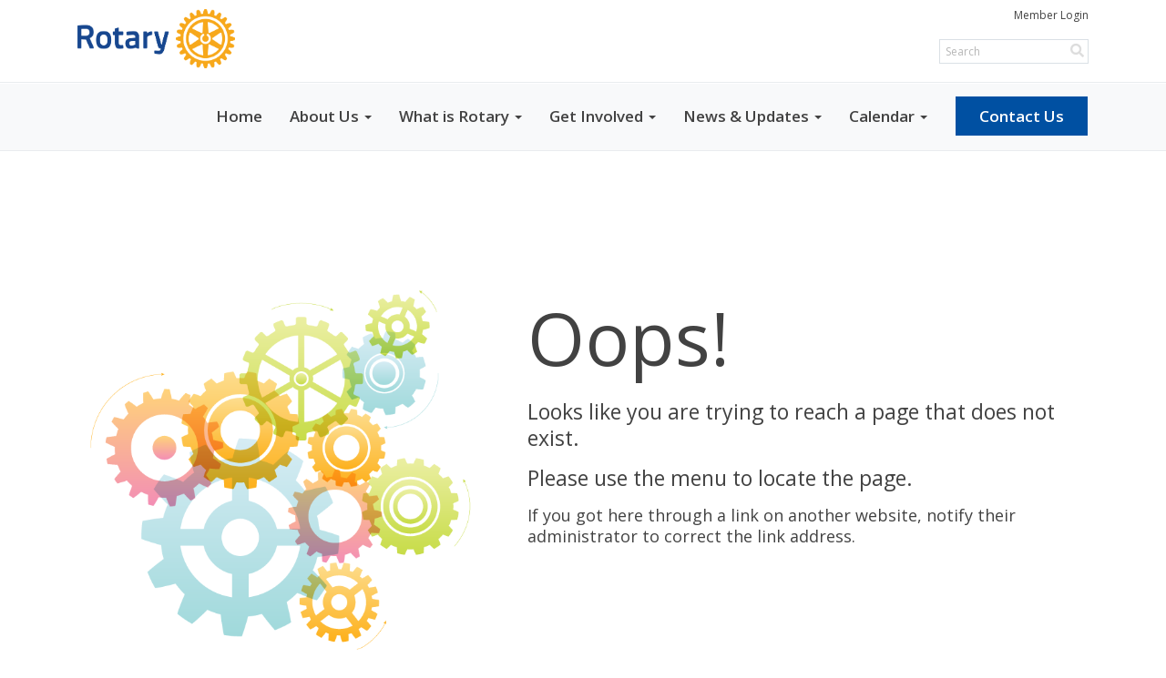

--- FILE ---
content_type: text/html
request_url: https://rotarydarlingharbour.org.au/news/2023/09/the-darlings-25-09-2023/
body_size: 8557
content:
<!DOCTYPE html>
<html xmlns="http://www.w3.org/1999/xhtml" lang="en-au">


<head>
    <title>
    Home Page | Rotary Club of Sydney Darling Harbour
</title>

<base href="https://rotarydarlingharbour.org.au/" id="baseHref" />
<link rel="canonical" href="https://rotarydarlingharbour.org.au/error/http404" >
<meta charset="UTF-8">
<meta name="viewport" content="width=device-width, initial-scale=1">

<link href="https://globalassets.clubrunner.ca" rel="preconnect">
<link href="https://fonts.gstatic.com" rel="preconnect" crossorigin>
<link href="https://connect.facebook.net" rel="preconnect" crossorigin>
<link rel="shortcut icon" href='https://globalassets.clubrunner.ca/css/gen/images/CR/favicon/favicon.ico' />
<link rel="apple-touch-icon" sizes="57x57" href='https://clubrunner.blob.core.windows.net/00000000000/macIcon.png' />
<link rel="apple-touch-icon" sizes="114x114" href='https://clubrunner.blob.core.windows.net/00000000000/macIcon.png' />
<link rel="apple-touch-icon" sizes="72x72" href='https://clubrunner.blob.core.windows.net/00000000000/macIcon.png' />
<link rel="apple-touch-icon" sizes="144x144" href='https://clubrunner.blob.core.windows.net/00000000000/macIcon.png' />


    <script type="text/javascript" src="https://globalassets.clubrunner.ca/scripts/ajax/libs/jquery/3.5.1/jquery-3.5.1.min.js?_=639011444009302786"></script>
    <script type="text/javascript" src="https://globalassets.clubrunner.ca/scripts/jquery-migrate/jquery-migrate-3.3.2.min.js?_=639011444009302786"></script>
    <script type="text/javascript" src="https://globalassets.clubrunner.ca/scripts/maskedinput/1.4.1/jquery.maskedinput.min.js?_=639011444009302786"></script>
    <script type="text/javascript" src="https://globalassets.clubrunner.ca/scripts/ajax/libs/jqueryui/1.12.1/jquery-ui.min.js?_=639011444009302786"></script>
    <script type="text/javascript" src="https://globalassets.clubrunner.ca/scripts/ajax/jquery.validate/1.13.1/jquery.validate.min.js?_=639011444009302786"></script>
<script type="text/javascript" src="https://globalassets.clubrunner.ca/scripts/ajax/mvc/4.0/jquery.validate.unobtrusive.min.js?_=639011444009302786"></script>
<script type="text/javascript" src="https://globalassets.clubrunner.ca/scripts/ie7json.min.js?_=639011444009302786" defer></script>
<script type="text/javascript" src="https://globalassets.clubrunner.ca/scripts/lazyload/lazyimage.min.js?_=639011444009302786" async></script>
<script type="text/javascript" src="https://globalassets.clubrunner.ca/scripts/ajax/libs/jquery.imagesloaded/4.1.2/imagesloaded.pkgd.min.js?_=639011444009302786"></script>
<link type="text/css" rel="stylesheet" href="https://globalassets.clubrunner.ca/scripts/fontawesome/latest/all.min.css?_=639011444009302786" media="print" onload="this.media='all'" />
<link type="text/css" rel="stylesheet" href="https://globalassets.clubrunner.ca/css/jquery/ui/1.12.1/themes/smoothness/jquery-ui.min.css?_=639011444009302786" media="print" onload="this.media='all'" />
     <link type="text/css" rel="stylesheet" href="https://globalassets.clubrunner.ca/templates/Portal-B4/Impression/S4-WhiteAzure.dev.min.css?_=639011444009302786" />
    <link type="text/css" rel="stylesheet" href="https://globalassets.clubrunner.ca/templates/Portal-B4/Impression/Impression-media.min.css?_=639011444009302786" media="print" onload="this.media='all'" />
    <script type="text/javascript" src="https://globalassets.clubrunner.ca/scripts/bootstrap/3.4.1/bootstrap.min.js?_=639011444009302786"></script>
<script type="text/javascript" src="https://globalassets.clubrunner.ca/scripts/bootstrap/custom/message.tooltip.progress.min.js?_=639011444009302786" async></script>
    <script type="text/javascript" src="https://globalassets.clubrunner.ca/scripts/forms/forms.v2.min.js?_=639011444009302786" defer></script>
<script type="text/javascript" src="https://globalassets.clubrunner.ca/scripts/navbar/navbar.all.min.js?_=639011444009302786" async></script>
<script type="text/javascript" src="https://globalassets.clubrunner.ca/scripts/back.top.min.js?_=639011444009302786" defer></script>

     <script charset="utf-8" src="https://cdn.iframe.ly/embed.js?key=a28323fa94041abe8f6ae06645b5c3e1"></script>




    <script type="text/plain" data-category="functionality">        
        var appInsights=window.appInsights||function(a){
            function b(a){c[a]=function(){var b=arguments;c.queue.push(function(){c[a].apply(c,b)})}}var c={config:a},d=document,e=window;setTimeout(function(){var b=d.createElement("script");b.src=a.url||"https://az416426.vo.msecnd.net/scripts/a/ai.0.js",d.getElementsByTagName("script")[0].parentNode.appendChild(b)});try{c.cookie=d.cookie}catch(a){}c.queue=[];for(var f=["Event","Exception","Metric","PageView","Trace","Dependency"];f.length;)b("track"+f.pop());if(b("setAuthenticatedUserContext"),b("clearAuthenticatedUserContext"),b("startTrackEvent"),b("stopTrackEvent"),b("startTrackPage"),b("stopTrackPage"),b("flush"),!a.disableExceptionTracking){f="onerror",b("_"+f);var g=e[f];e[f]=function(a,b,d,e,h){var i=g&&g(a,b,d,e,h);return!0!==i&&c["_"+f](a,b,d,e,h),i}}return c
        }({
            instrumentationKey: "a70b77a5-af81-485f-9e2b-986a6d0efdf2"
        });

        window.appInsights=appInsights,appInsights.queue&&0===appInsights.queue.length&&appInsights.trackPageView();
    </script>







    <link rel="stylesheet" href="https://globalassets.clubrunner.ca/scripts/cookieconsent-3.0.1/dist/cookieconsent.css?_=639011444009302786">

<script type="text/javascript" src='https://globalassets.clubrunner.ca/scripts/cookieconsent-3.0.1/dist/cookieconsent.umd.js?_=639011444009302786' async></script>

<script type="text/javascript">
    function clearAllCookies() {
        var cookies = document.cookie.split("; ");
        for (var c = 0; c < cookies.length; c++) {
            var d = window.location.hostname.split(".");
            while (d.length > 0) {
                var cookieBase = encodeURIComponent(cookies[c].split(";")[0].split("=")[0]) + '=; expires=Thu, 01-Jan-1970 00:00:01 GMT; domain=' + d.join('.') + ' ;path=';
                var p = location.pathname.split('/');
                document.cookie = cookieBase + '/';
                while (p.length > 0) {
                    document.cookie = cookieBase + p.join('/');
                    p.pop();
                };
                d.shift();
            }
        }
    }

    function getRootDomain() {
        const hostname = window.location.hostname;

        // Split the hostname into parts
        const parts = hostname.split('.').reverse();

        // If the hostname has at least two parts (e.g., "sub.example.com"),
        // return the top-level domain and the second-level domain
        if (parts.length >= 2) {
            let domain = parts[1] + '.' + parts[0]; // "example.com"

            // Handle cases with country code top-level domains (e.g., "example.co.uk")
            if (parts.length > 2 && parts[0].length === 2 && parts[1].length === 2) {
                domain = parts[2] + '.' + parts[1] + '.' + parts[0]; // "example.co.uk"
            }

            return domain;
        }

        // If the hostname doesn't have multiple parts, return it as is (e.g., "localhost")
        return hostname;
    }




            window.addEventListener("load", function () {
                // Check if the 'cc_cookie' exists
                if (!document.cookie.split(';').some((item) => item.trim().startsWith('cc_cookie'))) {
                    // Clear all cookies if 'cc_cookie' is not found
                    clearAllCookies();
                }


                CookieConsent.run({
                    guiOptions: {
                        consentModal: {
                            layout: 'box wide',
                            position: 'bottom left',
                            flipButtons: true,
                        }
                    },

                    cookie: {
                        name: 'cc_cookie',
                        domain: 'rotarydarlingharbour.org.au' != '' ? 'rotarydarlingharbour.org.au' : getRootDomain(),
                        path: '/',
                    },

                    onFirstConsent: onFirstConsent,
                    onConsent: onConsent,
                    onChange: onConsentChange,

                    revision: 0, // increment this number to force showing the consent modal again

                    categories: {
                        necessary: {
                            enabled: true,  // this category is enabled by default
                            readOnly: true  // this category cannot be disabled
                        },
                        functionality: {
                            enabled: false,    //To be in compliance we need to let the pre ticked off for non necessary cookies.
                            readOnly: false,
                            autoClear: {
                                cookies: [
                                    {
                                        name: 'ai_session',   // string: exact cookie name
                                    },
                                    {
                                        name: 'ai_session',   // string: exact cookie name
                                        domain: 'clubrunner.ca'
                                    },
                                    {
                                        name: 'ai_session',   // string: exact cookie name
                                        domain: 'membernova.com'
                                    },
                                    {
                                        name: 'ai_user',   // string: exact cookie name
                                    },
                                    {
                                        name: 'ai_user',   // string: exact cookie name
                                        domain: 'clubrunner.ca'
                                    },
                                    {
                                        name: 'ai_user',   // string: exact cookie name
                                        domain: 'membernova.com'
                                    },                                    
                                    {
                                        name: /^__unam/,   // regex: match all cookies starting with '_unam'                                        
                                    },
                                    {
                                        name: /^__unam/,   // regex: match all cookies starting with '_unam'
                                        domain: 'clubrunner.ca'
                                    },
                                    {
                                        name: /^__unam/,   // regex: match all cookies starting with '_unam'
                                        domain: 'membernova.com'
                                    },
                                ]
                            },
                        },
                        analytics: {
                            enabled: false,    //To be in compliance we need to let the pre ticked off for non necessary cookies.
                            //AutoClear just clear the cookies when user change the preferences, it doesnt control it automatically
                            autoClear: {
                                cookies: [
                                    // clear analytics cookies from top-level domain
                                    {
                                        name: /^_ga/,   // regex: match all cookies starting with '_ga'
                                        domain: 'clubrunner.ca'
                                    },
                                    {
                                        name: '_gid',   // string: exact cookie name
                                        domain: 'clubrunner.ca'
                                    },
                                    {
                                        name: /^_ga/,   // regex: match all cookies starting with '_ga'
                                        domain: 'membernova.com'
                                    },
                                    {
                                        name: '_gid',   // string: exact cookie name
                                        domain: 'membernova.com'
                                    },
                                    // clear analytics cookies from current subdomain
                                    {
                                        name: /^_ga/,   // regex: match all cookies starting with '_ga'                                        
                                    },
                                    {
                                        name: '_gid',   // string: exact cookie name                                        
                                    },
                                ]
                            },                           
                        },
                        advertising: {
                            enabled: false, //To be in compliance we need to let the pre ticked off for non necessary cookies.
                            readOnly: false
                        }
                    },

                    language: {
                        default: 'en',
                        translations: {
                            en: {
                                consentModal: {
                                    title: 'We Use Cookies',
                                    description: "We use cookies to improve your browsing experience, secure our platform, and analyze our traffic. For more information about what cookies we use and how, please review our <a href='http://rotarydarlingharbour.org.au/cookie-policy'>Cookie Policy</a>. <br> {{revisionMessage}}",
                                    revisionMessage: 'We have updated our cookie policy. Please review the changes before continuing.', //This message will be shown when the revision is increased and the modal is displayed again
                                    acceptAllBtn: 'Accept All',
                                    acceptNecessaryBtn: 'Reject All',
                                    showPreferencesBtn: 'Manage Preferences',
                                    footer: `
                                        <a href='http://rotarydarlingharbour.org.au/privacy-policy'>Privacy Statement</a>
                                        <a href='http://rotarydarlingharbour.org.au/cookie-policy'>Cookie Policy</a>
                                    `
                                },
                                preferencesModal: {
                                    title: 'Manage Cookie Preferences',                                    
                                    acceptAllBtn: 'Accept All',
                                    acceptNecessaryBtn: 'Reject All',
                                    savePreferencesBtn: 'Save Preferences',
                                    closeIconLabel: 'Close',
                                    sections: [
                                        {
                                            title: 'Cookie Usage',
                                            description: 'We use cookies to optimize your experience, personalize content, and gather data to improve performance.'
                                        },
                                        {
                                            title: 'Strictly Necessary Cookies',
                                            description: 'These cookies are essential for the proper functioning of the website and cannot be disabled.',                                            
                                            linkedCategory: 'necessary'
                                        },
                                        {
                                            title: 'Functionality Cookies',
                                            description: 'These cookies collect information to enable enhanced functionality and personalization on our website. Without them, some or all services may not function properly. All of the data is anonymized and cannot be used to identify you.',
                                            linkedCategory: 'functionality'
                                        },
                                        {
                                            title: 'Performance &amp; Analytics Cookies',
                                            description: 'These cookies collect information about how you use our website so that we may improve the performance and track engagement. All of the data is anonymized and cannot be used to identify you.',
                                            linkedCategory: 'analytics'
                                        },
                                        {
                                            title: 'Advertisement Cookies',
                                            description: 'These cookies are used to provide visitors with customized advertisements based on the pages you visited previously and to analyze the effectiveness of the ad campaigns.',
                                            linkedCategory: 'advertising'
                                        },
                                        {
                                            title: 'Understanding Your Cookie Preferences',
                                            description: "If you have questions about your options or you need more information, please visit our <a href='http://rotarydarlingharbour.org.au/cookie-policy'>Cookie Policy</a>."
                                        }
                                    ]
                                }
                            }
                        }
                    }
                });

            });

            function onFirstConsent() {                
                updateGtmGaConsent();
                updateUserConsent();
            }

            function onConsentChange() {                
                updateGtmGaConsent();
                updateUserConsent();
            }

            function onConsent() {
                //Attention this function is triggered every page load, if you want to get the consent when the user accept or revoked the cookies you have to use onConsentChange                
            }

            function updateGtmGaConsent() {               
                //TODO: Implement the logic to update the google tag manager consent

                //This was a test but it's not working 
                // let preferences = {
                //     analytics_storage: "denied",
                //     ad_storage: "denied",
                //     ad_user_data: "denied",
                //     ad_personalization: "denied"
                // };


                // CookieConsent.getUserPreferences().acceptedCategories.forEach(category => {
                //     if (category === 'analytics') {
                //         preferences.analytics_storage = "granted";
                //     }
                //     if (category === 'advertising') {
                //         preferences.ad_storage = "granted";
                //         preferences.ad_user_data = "granted";
                //         preferences.ad_personalization = "granted";
                //     }
                // });

                // if (preferences) {
                //     setTimeout(function () {
                        
                //         window.dataLayer = window.dataLayer || [];

                //         function gtag() {
                //             window.dataLayer.push(arguments);
                //         }

                //         gtag("consent", "update", preferences);

                //         console.log("gtag sent!");

                //         setTimeout(function () {
                //             window.location.reload();
                //         }, 1000);

                //     }, 1000);                 
                // }
            }

            function updateUserConsent(cookieConsent) {
                // Retrieve all the fields
                const cookie = CookieConsent.getCookie();
                const preferences = CookieConsent.getUserPreferences();

                // Prepare the content
                const userConsent = {
                    consentId: cookie.consentId,
                    revision: cookie.revision,
                    acceptType: preferences.acceptType,
                    acceptedCategories: preferences.acceptedCategories,
                    rejectedCategories: preferences.rejectedCategories
                };

                // Send the data to backend                
                fetch('/12396/cookie-policy/log', {
                    method: 'POST',
                    headers: {
                        'Content-Type': 'application/json'
                    },
                    body: JSON.stringify(userConsent)
                });

            }
        </script>

    
</head>

<body id="bodyContent">
    

    
<div id="fb-root"></div>

    <script>
              document.addEventListener('DOMContentLoaded', function () 
              {
                  document.querySelectorAll('fb\\:like, .fb-like, .fb_iframe_widget').forEach(el => el.style.display = 'none');
              });
    </script>
    <script type="text/plain" data-category="functionality">
        (function (d, s, id) {
        var js, fjs = d.getElementsByTagName(s)[0];
        if (d.getElementById(id)) return;
        js = d.createElement(s); js.id = id;
        js.src = "https://connect.facebook.net/en_US/all.js#xfbml=1";
        fjs.parentNode.insertBefore(js, fjs);
        } (document, 'script', 'facebook-jssdk'));
    </script>


        <div class="navbar-fixed-top banner-live-text">

            

    <div class="login-band">
        <div class="container">
            <div class="loginbar">
                <div class="login-area">
                    <div class="row">
                        <div class="col-xs-12 col-sm-6 col-md-6 col-lg-6 col-sm-push-6 col-md-push-6 col-lg-push-6">
                            

<div class="row login-search-area">
    <div class="col-xs-12 col-sm-12 col-md-12 col-lg-12">
            <div class="input-group search-bar search-bar-static" style="">
                <span class="input-group-addon">
                    <a onclick="doSearch()"><i class="fas fa-search"></i></a>
                </span>
                <input id="searchString" type="search" class="form-control search-string" placeholder="Search" aria-label="search">
                
            </div><!-- /input-group -->
    </div>

    <div class="col-xs-12 col-sm-12 col-md-12 col-lg-12">
        <div class='loginArea2'>
            <div class="loginArea3">
                

                <span class="vertical-separator"><span class="sr-only">|</span></span>

                    <span class="logout-link">
                        <a href="https://portal.clubrunner.ca/12396/User/Login?OriginalUrl=KFY36IRWoaM2tKLAb2KLODYwxGXmepAMczdC+3scyBOp6H94ra8Izari1RMQ+sE3RXfJICQoqaUj8ljSUxUwBg==">Member Login</a>
                    </span>
                </div>
            </div>
        </div>
    </div>







    <script type="text/javascript">

        $(function () {
            $("#searchString").keyup(function (event) {
                if (event.keyCode == 13) {
                    doSearch();
                }
            });
        });


        function doSearch() {
            var searchString = $("#searchString").val();

            searchString = replaceAll(searchString, ".", "-~0-");
            searchString = replaceAll(searchString, "%", "-~1-");
            searchString = replaceAll(searchString, "?", "-~2-");
            searchString = replaceAll(searchString, ":", "-~3-");
            searchString = replaceAll(searchString, "/", "-~4-");
            searchString = replaceAll(searchString, "+", "-~5-");
            searchString = replaceAll(searchString, "*", "-~6-");
            searchString = replaceAll(searchString, "&", "-~7-");
            searchString = replaceAll(searchString, "\"", "-~8-");

            searchString = encodeURIComponent(searchString);
            console.log(searchString);
            var redirectUrl = $('#baseHref').attr("href") + "Search/" + searchString;

            console.log(redirectUrl);

            window.location.href = redirectUrl;
        }

        //	function replaceAll(str, find, replace) {
        //	    return str.replace(new RegExp(find, 'g'), replace);
        //	}

        function replaceAll(str, search, replacement) {
            return str.split(search).join(replacement);
        };

        // Search focus
        $('#searchString').on('focus', function () {
            $('.input-group-addon').addClass('focus');
            $(this).addClass('active');
        });

        $('#searchString').on('focusout', function () {
            $('.input-group-addon').removeClass('focus');
        });
    </script>

                        </div>
                        <div class="col-xs-12 col-sm-6 col-md-6 col-lg-6 col-sm-pull-6 col-md-pull-6 col-lg-pull-6 navbar-area">
                            <a href="" class="navbar-brand">
                                        <img src="https://clubrunner.blob.core.windows.net/00000012396/ThemeLogos/en-au/LightBG_rotarymbs-simple-rgb_20250921-124047.png" alt="The Darlings logo" />
                                        <div class="navbar-text">
                                        </div>
                            </a>
                        </div>
                    </div>
                </div>
            </div>
        </div>
    </div>

<div id="TraceInfo">
    
</div>
            
                
                    


<nav class="navbar navbar-default" aria-label="page navigation">
    <div class="container banner-live-text-vertical-align">
        <div class="navbar-header">
            <button type="button" class="navbar-toggle" data-toggle="collapse" data-target="#navbar" aria-expanded="false" aria-controls="navbar">
                <span class="sr-only">Toggle navigation</span>
                <span class="icon-bar"></span>
                <span class="icon-bar"></span>
                <span class="icon-bar"></span>
            </button>
                <a href="" class="navbar-brand" tabindex="-1">
                    <img src="https://clubrunner.blob.core.windows.net/00000012396/ThemeLogos/en-au/LightBG_rotarymbs-simple-rgb_20250921-124047.png" alt="The Darlings logo" role="img" />
                </a>
        </div>
        <div class="navbar-collapse collapse" id="navbar" aria-expanded="true">
            <ul class="nav navbar-nav">
                <li class=""><a href=" " target="_self" title="" class="" tabindex="0">Home</a></li><li class="dropdown"><a class="dropdown-toggle" data-toggle="dropdown" title="" tabindex="0" aria-haspopup="true" aria-expanded="false">About Us<b class="caret" aria-hidden="true"></b></a><ul class="dropdown-menu"><li class=""><a href="page/meeting-information" target="_self" title="" class="" tabindex="0">Meeting & Location</a></li><li class=""><a href="page/history" target="_self" title="" class="" tabindex="0">History</a></li><li class=""><a href="singleemail/contactus" target="_self" title="" class="" tabindex="0">Contact</a></li><li class=""><a href="downloads" target="_self" title="" class="" tabindex="0">Downloads</a></li><li class=""><a href="/redirect/goto?portal=content.clubrunner.ca&redirectcontroller=document&redirectaction=list&portallanguagecode=en-au&accountid=12396" target="_self" title="" class="" tabindex="0">Private Documents</a></li><li class=""><a href="/redirect/gotoold?resourceid=667&accountid=12396" target="_self" title="" class="" tabindex="0">Member Directory</a></li><li class=""><a href="clubexecutives" target="_self" title="" class="" tabindex="0">Club Executives</a></li></ul></li><li class="dropdown"><a class="dropdown-toggle" data-toggle="dropdown" title="" tabindex="0" aria-haspopup="true" aria-expanded="false">What is Rotary<b class="caret" aria-hidden="true"></b></a><ul class="dropdown-menu"><li class=""><a href="page/join-leaders" target="_self" title="" class="" tabindex="0">Join Leaders</a></li><li class=""><a href="page/exchange-ideas" target="_self" title="" class="" tabindex="0">Exchange Ideas</a></li><li class=""><a href="page/take-action" target="_self" title="" class="" tabindex="0">Take Actions</a></li></ul></li><li class="dropdown"><a class="dropdown-toggle" data-toggle="dropdown" title="" tabindex="0" aria-haspopup="true" aria-expanded="false">Get Involved<b class="caret" aria-hidden="true"></b></a><ul class="dropdown-menu"><li class=""><a href="page/volunteer" target="_self" title="" class="" tabindex="0">Volunteer</a></li><li class=""><a href="page/give" target="_self" title="" class="" tabindex="0">Give</a></li><li class=""><a href="bulletin/addsubscriber" target="_self" title="" class="" tabindex="0">Newsletter Signup</a></li></ul></li><li class="dropdown"><a class="dropdown-toggle" data-toggle="dropdown" title="" tabindex="0" aria-haspopup="true" aria-expanded="false">News & Updates<b class="caret" aria-hidden="true"></b></a><ul class="dropdown-menu"><li class=""><a href="stories" target="_self" title="" class="" tabindex="0">Club Stories</a></li><li class=""><a href="photoalbums" target="_self" title="" class="" tabindex="0">Photo Albums</a></li><li class=""><a href="page/rotary-news-(rss)" target="_self" title="" class="" tabindex="0">Rotary News (RSS)</a></li></ul></li><li class="dropdown"><a class="dropdown-toggle" data-toggle="dropdown" title="" tabindex="0" aria-haspopup="true" aria-expanded="false">Calendar<b class="caret" aria-hidden="true"></b></a><ul class="dropdown-menu"><li class=""><a href="events/calendar" target="_self" title="" class="" tabindex="0">Events Calendar</a></li><li class=""><a href="https://www.rotary.org/myrotary/en/calendar" target="_self" title="" class="" tabindex="0">Rotary Calendar</a></li></ul></li><li class=""><a href="singleemail/contactus" target="_self" title="" class="menu-item menu-item-primary" tabindex="0">Contact Us</a></li>
            </ul>
        </div>
    </div>
</nav>
                
        </div>
    <main class="main-content-wrapper homepage custom-home-page">
        <div class="content-wrapper">
            
        </div>
        



<div class="HomeContentWrapper">
	<div class="content-wrapper">
		<div class="page-header contentHeaderBreadcrumb">
			<div class="contentHeaderBreadcrumbWrap">
				<div class="contentHeaderBreadcrumb2">
					<h1 class="themeColorDark">
						&nbsp;
					</h1>
				</div>
			</div>
		</div>
	</div>

	<div class="content-wrapper">
		<div class="OneColumn">
			<div class="middleColumn">
				<div class="errorMessageContent">
					<img src="https://globalassets.clubrunner.ca/templates/ColorCombinations/images/cogwheelcircle.png?_=639011444009302786" alt="404" />
					<div class="pageDoesntFound Error404">
						<div class="Sorry">Oops!</div>
						<div class="ErrorOccured">
							<div>Looks like you are trying to reach a page that does not exist. </div>
							<div>Please use the menu to locate the page.</div>
						</div>
						<div class="ErrorId">
							If you got here through a link on another website, notify their administrator to correct the link address.
						</div>
					</div>
				</div>
				<div class="clearboth2">&nbsp;</div>
			</div>
		</div>
	</div>
</div>
    </main>

        <footer class="footer-band">

            
                
                    <div id="footerContainer1">
    <div class="footerDecoration">
    </div>
    <div id="footerContainer2">
        <div id="footerContainer3">
            <div id="footerContainer4"><div class="WebsiteFooter footer-list-display S4-WhiteAzure Impression">
	<div class="container">
		<div class="website-footer">
			<div class="container-fluid"><div class="row"><div class="row"><div class="col-sm-4"><h4>About Sydney Darling Harbour</h4><p>Our club members are dedicated people who share a passion for both community service and friendship. Becoming a Rotarian connects you with a diverse group of professionals who share your drive to give back.</p><p>Our club accepts new members by invitation.</p></div><div class="col-sm-4"><h4>Rotary at a Glance</h4><p>Rotary brings together a global network of volunteer leaders who dedicate their time and talent to tackle the world’s most pressing humanitarian challenges. Rotary connects 1.2 million members from more than 200 countries and geographical areas. Their work impacts lives at both the local and international levels.</p></div><div class="col-sm-4"><h4>Contact Us</h4><p>Keep in touch, or reach out to us from our social media websites!</p><p><a href="https://www.linkedin.com/company/rotarydarlingharbour" target="_blank"><img alt="LinkedIn" height="40" src="https://clubrunner.blob.core.windows.net/00000000001/Images/Social%20Media/Linkedin_58.png" style="margin-left:5px; margin-right:5px" width="40" /></a><a href="https://www.facebook.com/rotarydarlingharbour" target="_blank"><img alt="Facebook" height="40" src="https://clubrunner.blob.core.windows.net/00000000001/Images/Social%20Media/Facebook_58.png" style="margin-left:5px; margin-right:5px" width="40" /></a></p></div></div></div><div>&nbsp;</div><div class="row"><div class="col-xs-3" style="text-align: right;"><img height="75" src="https://clubrunner.blob.core.windows.net/00000000011/Images/RotaryMoE_RGB.png" style="border-width:0px; margin-right:30px" width="75" /></div><div class="col-xs-9">All materials and photos, unless otherwise specified, copyright of&nbsp;Rotary Club of Sydney Darling Harbour.<br />All Rotary marks, logos, and copyrighted content is owned by Rotary International, used with permission.</div></div></div>
		</div>
	</div>
</div>
				


<div class="system-footer">
    <div class="container">
        <a id="editContentLink" href="#" target="_blank" style="display: none;" class="edit-page" title="Edit this page">
            <div class="edit-page-block pulse-icon pulse-once">
                <span class="sr-only">Edit this page</span>
                <i class="fas fa-pencil-alt" aria-hidden="true"></i>
            </div>
        </a>
        <div id="rights">
            <div id="rights2">
                Powered by <a href="http://www.clubrunner.ca">ClubRunner</a> &copy; 2002&ndash;2026&nbsp; All rights reserved.
                <br />
                <a href='privacy-policy'>Privacy Statement</a>

                        | <a href='cookie-policy'>Cookie Policy</a>
                                    | <a target="_blank" href="https://www.clubrunnersupport.com">Online Help</a> | <a target="_blank" href="https://links.myclubrunner.com/system-requirements">System Requirements</a>                
            </div>
        </div>
    </div>
</div>





                <div id="TraceInfoFooter">
                    
                </div>
            </div>
        </div>
    </div>
</div>

                
            

        </footer>
        <div id="backToTopContainer"></div>
    <script type="text/javascript" async>
        $(window).load(function () {
            var contentSize = function () {
                var $windowHeight = $(window).height(), $loginBand = $('.login-band').outerHeight(true), $loginBand2 = $('#loginContainer1').outerHeight(true), $navBar = $('.navbar').outerHeight(true), $footerBand = $('.footer-band').outerHeight(true);
                $('.main-content-wrapper').css("min-height", $windowHeight - $loginBand - $loginBand2 - $navBar - $footerBand);
            };
            contentSize();
            $(window).resize(contentSize);
        });

        $(window).on('load scroll resize', function () {
            if (typeof showBackTopBtn === 'function') {
                showBackTopBtn();
            }
        });

    </script>

    <script type="text/javascript" async>

        $(function () {
            $('.focusItem').focus();

            $.ajaxSetup({
                // Disable caching of AJAX responses
                cache: false
            });

            // Setup edit link
        });
    </script>


            <script>
                document.querySelectorAll( 'oembed[url]' ).forEach( element => 
                {
                    //console.log('processing element ' + element);
                    iframely.load( element, element.attributes.url.value );
                } );
            </script>
        
    <span style="display: none" app-type="appservice" app-name="crportal" branch="refs/heads/production" revision="e5799c505d6dbebf57054aa0f6246db5b2914778" revision-date="13 Jan 2026 20:55"></span>
</body>
</html>
